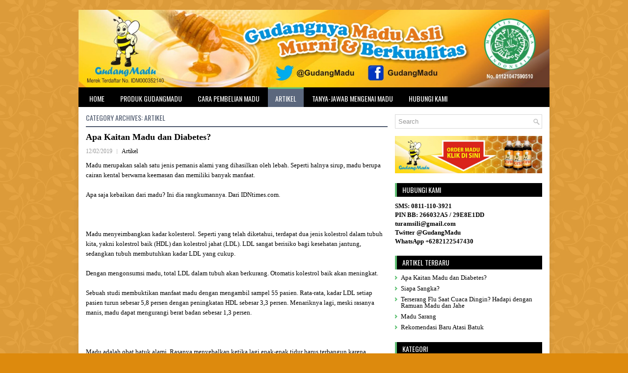

--- FILE ---
content_type: text/html; charset=UTF-8
request_url: http://gudangmadu.com/id/category/artikel/
body_size: 6009
content:
 <!DOCTYPE html><html xmlns="http://www.w3.org/1999/xhtml" lang="en-US">
<head profile="http://gmpg.org/xfn/11">
<meta http-equiv="Content-Type" content="text/html; charset=UTF-8" />
<title>Artikel | Gudangnya Madu Asli, Murni &amp; Berkualitas</title>
<meta name="viewport" content="width=device-width, initial-scale=1.0"/>
<link rel="stylesheet" href="http://gudangmadu.com/id/wp-content/themes/gudangmadu/lib/css/reset.css" type="text/css" media="screen, projection" />
<link rel="stylesheet" href="http://gudangmadu.com/id/wp-content/themes/gudangmadu/lib/css/defaults.css" type="text/css" media="screen, projection" />
<!--[if lt IE 8]><link rel="stylesheet" href="http://gudangmadu.com/id/wp-content/themes/gudangmadu/lib/css/ie.css" type="text/css" media="screen, projection" /><![endif]-->

<link rel="stylesheet" href="http://gudangmadu.com/id/wp-content/themes/gudangmadu/style.css" type="text/css" media="screen, projection" />

<link rel="alternate" type="application/rss+xml" title="Gudangnya Madu Asli, Murni &amp; Berkualitas &raquo; Artikel Category Feed" href="http://gudangmadu.com/id/category/artikel/feed/" />
<link rel='stylesheet' id='simple-social-share-main-css'  href='http://gudangmadu.com/id/wp-content/plugins/simple-social-share/css/style.css?ver=3.5.1' type='text/css' media='all' />
<script type='text/javascript' src='http://gudangmadu.com/id/wp-includes/js/jquery/jquery.js?ver=1.8.3'></script>
<script type='text/javascript' src='http://gudangmadu.com/id/wp-content/themes/gudangmadu/lib/js/superfish.js?ver=3.5.1'></script>
<script type='text/javascript' src='http://gudangmadu.com/id/wp-content/themes/gudangmadu/lib/js/jquery.mobilemenu.js?ver=3.5.1'></script>
<link rel="EditURI" type="application/rsd+xml" title="RSD" href="http://gudangmadu.com/id/xmlrpc.php?rsd" />
<link rel="wlwmanifest" type="application/wlwmanifest+xml" href="http://gudangmadu.com/id/wp-includes/wlwmanifest.xml" /> 


<!-- All in One SEO Pack 1.6.14.5 by Michael Torbert of Semper Fi Web Design[186,249] -->
<link rel="canonical" href="http://gudangmadu.com/id/category/artikel/" />
<!-- /all in one seo pack -->
 <title>Artikel | </title><link rel="shortcut icon" href="http://gudangmadu.com/id/wp-content/uploads/2016/04/fav.jpg" type="image/x-icon" />
<link rel="alternate" type="application/rss+xml" title="Gudangnya Madu Asli, Murni &amp; Berkualitas RSS Feed" href="http://gudangmadu.com/id/feed/" />
<link rel="pingback" href="http://gudangmadu.com/id/xmlrpc.php" />
<style type="text/css" id="custom-background-css">
body.custom-background { background-color: #dd8a0d; background-image: url('http://gudangmadu.com/id/wp-content/uploads/2016/04/body-bg4.png'); background-repeat: repeat; background-position: top left; background-attachment: scroll; }
</style>

</head>

<body class="archive category category-artikel category-12 custom-background">

<div id="container">

    <div id="header">
    
        <div class="logo">
         
            <a href="http://gudangmadu.com/id"><img src="http://gudangmadu.com/id/wp-content/uploads/2016/04/header_gudangmadu_rev3.jpg" alt="Gudangnya Madu Asli, Murni &amp; Berkualitas" title="Gudangnya Madu Asli, Murni &amp; Berkualitas" /></a>
         
        </div><!-- .logo -->

     
        
    </div><!-- #header -->
    
            <div class="clearfix">
            			<div class="menu-primary-container"><ul id="menu-menu" class="menus menu-primary"><li id="menu-item-325" class="menu-item menu-item-type-custom menu-item-object-custom menu-item-home menu-item-325"><a href="http://gudangmadu.com/id/">Home</a></li>
<li id="menu-item-339" class="menu-item menu-item-type-post_type menu-item-object-page menu-item-339"><a href="http://gudangmadu.com/id/produk-kami/">Produk GudangMadu</a></li>
<li id="menu-item-342" class="menu-item menu-item-type-post_type menu-item-object-page menu-item-342"><a href="http://gudangmadu.com/id/cara-order/">Cara Pembelian Madu</a></li>
<li id="menu-item-316" class="menu-item menu-item-type-taxonomy menu-item-object-category current-menu-item menu-item-316"><a href="http://gudangmadu.com/id/category/artikel/">Artikel</a></li>
<li id="menu-item-443" class="menu-item menu-item-type-post_type menu-item-object-page menu-item-443"><a href="http://gudangmadu.com/id/tanya-jawab/">Tanya-Jawab Mengenai Madu</a></li>
<li id="menu-item-338" class="menu-item menu-item-type-post_type menu-item-object-page menu-item-338"><a href="http://gudangmadu.com/id/kontak/">Hubungi Kami</a></li>
</ul></div>              <!--.primary menu--> 	
                </div>
        
    
    <div id="main">
    
            
        <div id="content">
        
                    
            <h2 class="page-title">Category Archives: <span>Artikel</span></h2>
            
                
    <div class="post-1817 post type-post status-publish format-standard hentry category-artikel tag-antioksidan tag-madu tag-trigliserida post clearfix" id="post-1817">
    
        <h2 class="title"><a href="http://gudangmadu.com/id/apa-kaitan-madu-dan-diabetes/" title="Permalink to Apa Kaitan Madu dan Diabetes?" rel="bookmark">Apa Kaitan Madu dan Diabetes?</a></h2>
        
        <div class="postmeta-primary">

            <span class="meta_date">12/02/2019</span>
           &nbsp;  <span class="meta_categories"><a href="http://gudangmadu.com/id/category/artikel/" title="View all posts in Artikel" rel="category tag">Artikel</a></span>

                 
        </div>
        
        <div class="entry clearfix">
            
                        
            <p>Madu merupakan salah satu jenis pemanis alami yang dihasilkan oleh lebah. Seperti halnya sirup, madu berupa cairan kental berwarna keemasan dan memiliki banyak manfaat.</p>
<p>Apa saja kebaikan dari madu? Ini dia rangkumannya. Dari<a href="https://www.idntimes.com/food/dining-guide/berlian-rahmy/6-manfaat-madu-bagi-kesehatan-1" target="_blank"> IDNtimes.com</a>.</p>
<p>&nbsp;</p>
<p>Madu menyeimbangkan kadar kolesterol. Seperti yang telah diketahui, terdapat dua jenis kolestrol dalam tubuh kita, yakni kolestrol baik (HDL) dan kolestrol jahat (LDL). LDL sangat berisiko bagi kesehatan jantung, sedangkan tubuh membutuhkan kadar LDL yang cukup.</p>
<p>Dengan mengonsumsi madu, total LDL dalam tubuh akan berkurang. Otomatis kolestrol baik akan meningkat.</p>
<p>Sebuah studi membuktikan manfaat madu dengan mengambil sampel 55 pasien. Rata-rata, kadar LDL setiap pasien turun sebesar 5,8 persen dengan peningkatan HDL sebesar 3,3 persen. Menariknya lagi, meski rasanya manis, madu dapat mengurangi berat badan sebesar 1,3 persen.</p>
<p>&nbsp;</p>
<p>Madu adalah obat batuk alami. Rasanya menyebalkan ketika lagi enak-enak tidur harus terbangun karena tenggorokan gatal karena batuk. Madu bisa jadi obatnya. Aman diberikan untuk segala usia, karena tidak mengandung bahan kimia sama sekali. Selain menekan batuk, madu juga membantu membantu tidur tetap nyenyak.</p>
<p>&nbsp;</p>
<p>Madu kaya akan antioksidan. Dengan kandungan antioksidan yang tinggi, madu dapat bermanfaat sebagai pencegah sel beberapa jenis sel kanker. Tidak hanya itu, fungsi lain dari antioksidan juga dapat mengurangi risiko gangguan jantung dan stroke. Sebab, madu dapat melancarkan aliran darah agar tidak menggumpal dan tersumbat.</p>
<p>&nbsp;</p>
<p>Sebagai obat luka. Luka terbuka yang diakibatkan oleh goresan atau luka bakar dapat diatasi dengan madu. Caranya, tinggal oleskan saja madu pada bagian yang luka. Kandungan antibakterial dan anti-inflamasi dapat mencegah bakteri dan menutup jaringan yang lupa. Bahkan, madu juga bisa digunakan sebagai obat sariawan alami.</p>
<p>&nbsp;</p>
<p>&nbsp;</p>
<p><em><strong>Madu murni berkualitas tersedia di GudangMadu. Untuk order, bisa melalui  WhatsApp: 082122547430. Atau hubungi kami <a href="http://gudangmadu.com/id/?page_id=337" target="_blank">di sini</a>.</strong></em></p>
<p>Membantu menurunkan kadar trigliserida. Trigliserida sebenarnya dibutuhkan tubuh sebagai pembangun energi. Namun, jika terlalu banyak dapat menyebabkan lemak menumpuk yang menjadi faktor beberapa penyakit jantung dan diabetes. Dengan mengkonsumsi madu secara teratur, akan meurunkan trigliserid sebesar 11-19 persen dalam tubuh.</p>
<p>&nbsp;</p>
<p>Madu untuk masker wajah.</p>
<p>Selain membantu penyembuhan luka, masker madu juga memiliki manfaat yang signifikan untuk kulit. Campuran madu dan lemon akan menjaga kesehatan kulit, membantu regenerasi kulit, melembabkan, menghaluskan sampai membersihkan wajah.</p>
<p>Cara pembuatannya pun simpel. Madu dan lemon yang telah daduk diaplikasikan pada wajah atau bagian kulit lainnya. Biarkan 20-30 menit, kemudian bersihkan dengan air hangat. Setelahnya, dijamin wajah dan bagian kulit yang diberi masker akan terasa lebih segar.</p>
<p>Setelah tahu banyak manfaat madu, masihkah ada alasan untuk tidak mengkonsumsinya?</p>

        </div>
        
                <div class="readmore">
            <a href="http://gudangmadu.com/id/apa-kaitan-madu-dan-diabetes/#more-1817" title="Permalink to Apa Kaitan Madu dan Diabetes?" rel="bookmark">Read More</a>
        </div>
                
    </div><!-- Post ID 1817 -->
    <div class="navigation clearfix">
        
        <div class="alignleft"><a href="http://gudangmadu.com/id/category/artikel/page/2/" ><span>&laquo;</span> Older posts</a></div>
        <div class="alignright"></div> 
        
    </div><!-- .navigation -->
    
            
                    
        </div><!-- #content -->
    
        
<div id="sidebar-primary">

    <ul class="widget-container"><li id="search-3" class="widget widget_search"> 
<div id="search" title="Type and hit enter">
    <form method="get" id="searchform" action="http://gudangmadu.com/id/"> 
        <input type="text" value="Search" 
            name="s" id="s"  onblur="if (this.value == '')  {this.value = 'Search';}"  
            onfocus="if (this.value == 'Search') {this.value = '';}" 
        />
    </form>
</div><!-- #search --></li></ul><ul class="widget-container"><li id="text-8" class="widget widget_text">			<div class="textwidget"><a href="http://gudangmadu.com/id/cara-order/"><img src="http://gudangmadu.com/id/wp-content/uploads/2013/06/pesan_gudangmadu_rev1.jpg" width="300px"></a></div>
		</li></ul><ul class="widget-container"><li id="text-3" class="widget widget_text"><h3 class="widgettitle">Hubungi Kami</h3>			<div class="textwidget"><p><b>SMS: 0811-110-3921<br />
PIN BB: 266032A5 / 29E8E1DD<br />
turamsili@gmail.com<br />
Twitter @GudangMadu<br />
WhatsApp +6282122547430 </b></p>
</div>
		</li></ul>		<ul class="widget-container"><li id="recent-posts-4" class="widget widget_recent_entries">		<h3 class="widgettitle">Artikel Terbaru</h3>		<ul>
					<li>
				<a href="http://gudangmadu.com/id/apa-kaitan-madu-dan-diabetes/" title="Apa Kaitan Madu dan Diabetes?">Apa Kaitan Madu dan Diabetes?</a>
						</li>
					<li>
				<a href="http://gudangmadu.com/id/siapa-sangka/" title="Siapa Sangka?">Siapa Sangka?</a>
						</li>
					<li>
				<a href="http://gudangmadu.com/id/terserang-flu-saat-cuaca-dingin-hadapi-dengan-ramuan-madu-dan-jahe/" title="Terserang Flu Saat Cuaca Dingin? Hadapi dengan Ramuan Madu dan Jahe">Terserang Flu Saat Cuaca Dingin? Hadapi dengan Ramuan Madu dan Jahe</a>
						</li>
					<li>
				<a href="http://gudangmadu.com/id/madu-sarang/" title="Madu Sarang">Madu Sarang</a>
						</li>
					<li>
				<a href="http://gudangmadu.com/id/rekomendasi-baru-atasi-batuk/" title="Rekomendasi Baru Atasi Batuk">Rekomendasi Baru Atasi Batuk</a>
						</li>
				</ul>
		</li></ul><ul class="widget-container"><li id="categories-2" class="widget widget_categories"><h3 class="widgettitle">Kategori</h3><select name='cat' id='cat' class='postform' >
	<option value='-1'>Select Category</option>
	<option class="level-0" value="12" selected="selected">Artikel&nbsp;&nbsp;(273)</option>
	<option class="level-0" value="7">Inspirasi&nbsp;&nbsp;(1)</option>
	<option class="level-0" value="30">Kesehatan Masyarakat&nbsp;&nbsp;(1)</option>
	<option class="level-0" value="3">Kolom Adji Suranto&nbsp;&nbsp;(2)</option>
	<option class="level-0" value="9">Penulis Tamu&nbsp;&nbsp;(2)</option>
	<option class="level-0" value="1">Uncategorized&nbsp;&nbsp;(17)</option>
</select>

<script type='text/javascript'>
/* <![CDATA[ */
	var dropdown = document.getElementById("cat");
	function onCatChange() {
		if ( dropdown.options[dropdown.selectedIndex].value > 0 ) {
			location.href = "http://gudangmadu.com/id/?cat="+dropdown.options[dropdown.selectedIndex].value;
		}
	}
	dropdown.onchange = onCatChange;
/* ]]> */
</script>

</li></ul><ul class="widget-container"><li id="archives-3" class="widget widget_archive"><h3 class="widgettitle">Arsip</h3>		<select name="archive-dropdown" onchange='document.location.href=this.options[this.selectedIndex].value;'> <option value="">Select Month</option> 	<option value='http://gudangmadu.com/id/2019/02/'> February 2019 &nbsp;(2)</option>
	<option value='http://gudangmadu.com/id/2019/01/'> January 2019 &nbsp;(2)</option>
	<option value='http://gudangmadu.com/id/2018/10/'> October 2018 &nbsp;(2)</option>
	<option value='http://gudangmadu.com/id/2018/07/'> July 2018 &nbsp;(1)</option>
	<option value='http://gudangmadu.com/id/2018/05/'> May 2018 &nbsp;(1)</option>
	<option value='http://gudangmadu.com/id/2017/12/'> December 2017 &nbsp;(1)</option>
	<option value='http://gudangmadu.com/id/2017/10/'> October 2017 &nbsp;(5)</option>
	<option value='http://gudangmadu.com/id/2017/09/'> September 2017 &nbsp;(2)</option>
	<option value='http://gudangmadu.com/id/2017/08/'> August 2017 &nbsp;(1)</option>
	<option value='http://gudangmadu.com/id/2017/07/'> July 2017 &nbsp;(1)</option>
	<option value='http://gudangmadu.com/id/2017/03/'> March 2017 &nbsp;(1)</option>
	<option value='http://gudangmadu.com/id/2017/02/'> February 2017 &nbsp;(6)</option>
	<option value='http://gudangmadu.com/id/2017/01/'> January 2017 &nbsp;(2)</option>
	<option value='http://gudangmadu.com/id/2016/12/'> December 2016 &nbsp;(1)</option>
	<option value='http://gudangmadu.com/id/2016/09/'> September 2016 &nbsp;(3)</option>
	<option value='http://gudangmadu.com/id/2016/08/'> August 2016 &nbsp;(2)</option>
	<option value='http://gudangmadu.com/id/2016/06/'> June 2016 &nbsp;(1)</option>
	<option value='http://gudangmadu.com/id/2016/05/'> May 2016 &nbsp;(3)</option>
	<option value='http://gudangmadu.com/id/2016/04/'> April 2016 &nbsp;(2)</option>
	<option value='http://gudangmadu.com/id/2016/03/'> March 2016 &nbsp;(5)</option>
	<option value='http://gudangmadu.com/id/2016/02/'> February 2016 &nbsp;(3)</option>
	<option value='http://gudangmadu.com/id/2016/01/'> January 2016 &nbsp;(4)</option>
	<option value='http://gudangmadu.com/id/2015/12/'> December 2015 &nbsp;(6)</option>
	<option value='http://gudangmadu.com/id/2015/11/'> November 2015 &nbsp;(1)</option>
	<option value='http://gudangmadu.com/id/2015/10/'> October 2015 &nbsp;(2)</option>
	<option value='http://gudangmadu.com/id/2015/09/'> September 2015 &nbsp;(5)</option>
	<option value='http://gudangmadu.com/id/2015/08/'> August 2015 &nbsp;(3)</option>
	<option value='http://gudangmadu.com/id/2015/07/'> July 2015 &nbsp;(4)</option>
	<option value='http://gudangmadu.com/id/2015/06/'> June 2015 &nbsp;(4)</option>
	<option value='http://gudangmadu.com/id/2015/05/'> May 2015 &nbsp;(4)</option>
	<option value='http://gudangmadu.com/id/2015/04/'> April 2015 &nbsp;(7)</option>
	<option value='http://gudangmadu.com/id/2015/03/'> March 2015 &nbsp;(6)</option>
	<option value='http://gudangmadu.com/id/2015/02/'> February 2015 &nbsp;(5)</option>
	<option value='http://gudangmadu.com/id/2015/01/'> January 2015 &nbsp;(3)</option>
	<option value='http://gudangmadu.com/id/2014/12/'> December 2014 &nbsp;(3)</option>
	<option value='http://gudangmadu.com/id/2014/11/'> November 2014 &nbsp;(9)</option>
	<option value='http://gudangmadu.com/id/2014/10/'> October 2014 &nbsp;(6)</option>
	<option value='http://gudangmadu.com/id/2014/09/'> September 2014 &nbsp;(1)</option>
	<option value='http://gudangmadu.com/id/2014/08/'> August 2014 &nbsp;(2)</option>
	<option value='http://gudangmadu.com/id/2014/07/'> July 2014 &nbsp;(1)</option>
	<option value='http://gudangmadu.com/id/2014/06/'> June 2014 &nbsp;(2)</option>
	<option value='http://gudangmadu.com/id/2014/05/'> May 2014 &nbsp;(2)</option>
	<option value='http://gudangmadu.com/id/2014/04/'> April 2014 &nbsp;(5)</option>
	<option value='http://gudangmadu.com/id/2014/03/'> March 2014 &nbsp;(16)</option>
	<option value='http://gudangmadu.com/id/2014/02/'> February 2014 &nbsp;(6)</option>
	<option value='http://gudangmadu.com/id/2014/01/'> January 2014 &nbsp;(7)</option>
	<option value='http://gudangmadu.com/id/2013/12/'> December 2013 &nbsp;(5)</option>
	<option value='http://gudangmadu.com/id/2013/11/'> November 2013 &nbsp;(7)</option>
	<option value='http://gudangmadu.com/id/2013/10/'> October 2013 &nbsp;(1)</option>
	<option value='http://gudangmadu.com/id/2013/09/'> September 2013 &nbsp;(14)</option>
	<option value='http://gudangmadu.com/id/2013/08/'> August 2013 &nbsp;(16)</option>
	<option value='http://gudangmadu.com/id/2013/07/'> July 2013 &nbsp;(18)</option>
	<option value='http://gudangmadu.com/id/2013/06/'> June 2013 &nbsp;(21)</option>
	<option value='http://gudangmadu.com/id/2013/05/'> May 2013 &nbsp;(14)</option>
	<option value='http://gudangmadu.com/id/2013/04/'> April 2013 &nbsp;(10)</option>
	<option value='http://gudangmadu.com/id/2013/02/'> February 2013 &nbsp;(2)</option>
	<option value='http://gudangmadu.com/id/2013/01/'> January 2013 &nbsp;(1)</option>
	<option value='http://gudangmadu.com/id/2012/10/'> October 2012 &nbsp;(2)</option>
	<option value='http://gudangmadu.com/id/2012/08/'> August 2012 &nbsp;(2)</option>
	<option value='http://gudangmadu.com/id/2012/07/'> July 2012 &nbsp;(1)</option>
	<option value='http://gudangmadu.com/id/2012/06/'> June 2012 &nbsp;(2)</option>
	<option value='http://gudangmadu.com/id/2012/05/'> May 2012 &nbsp;(4)</option>
	<option value='http://gudangmadu.com/id/2012/04/'> April 2012 &nbsp;(1)</option>
	<option value='http://gudangmadu.com/id/2012/03/'> March 2012 &nbsp;(1)</option>
	<option value='http://gudangmadu.com/id/2012/02/'> February 2012 &nbsp;(1)</option>
	<option value='http://gudangmadu.com/id/2012/01/'> January 2012 &nbsp;(1)</option>
	<option value='http://gudangmadu.com/id/2011/12/'> December 2011 &nbsp;(2)</option>
	<option value='http://gudangmadu.com/id/2011/11/'> November 2011 &nbsp;(1)</option>
	<option value='http://gudangmadu.com/id/2011/10/'> October 2011 &nbsp;(3)</option>
	<option value='http://gudangmadu.com/id/2011/09/'> September 2011 &nbsp;(3)</option>
 </select>
</li></ul><ul class="widget-container"><li id="text-7" class="widget widget_text"><h3 class="widgettitle">Online Visitor</h3>			<div class="textwidget"><!-- Histats.com  START  (standard)-->
<script type="text/javascript">document.write(unescape("%3Cscript src=%27http://s10.histats.com/js15.js%27 type=%27text/javascript%27%3E%3C/script%3E"));</script>
<a href="http://www.histats.com" target="_blank" title="web stats tracker" ><script  type="text/javascript" >
try {Histats.start(1,2347338,4,408,270,55,"00011111");
Histats.track_hits();} catch(err){};
</script></a>
<noscript><a href="http://www.histats.com" target="_blank"><img  src="http://sstatic1.histats.com/0.gif?2347338&101" alt="web stats tracker" border="0"></a></noscript>
<!-- Histats.com  END  --></div>
		</li></ul>    
</div><!-- #sidebar-primary -->        
                
    </div><!-- #main -->
    
    

    <div id="footer">
    
        <div id="copyrights">
             &copy; 2026  <a href="http://gudangmadu.com/id/">Gudangnya Madu Asli, Murni &amp; Berkualitas</a> 
        </div>
        
                
        <div id="credits">Powered by <a href="http://wordpress.org/"><strong>WordPress</strong></a> | Theme Designed by: <a href="http://www.r4carduk.com/products/R4-3DS-for-DSi-DSi-XL-and-3DS-2DS.html">R4 3DS XL</a>  | Thanks to <a href="http://www.sky3dsofficiel.com/products/Sky3DS.html">www.sky3dsofficiel.com</a>, <a href="http://www.r4isdhc-3ds.fr/products/R4i-SDHC-3DS-RTS.html">r4isdhc-3ds.fr</a> and <a href="http://www.r4-usas.com/products/R4-3DS-for-DS-DS-lite-DSi-DSi-XL-and-3DS-2DS.html">Nintendo R4 2DS</a></div><!-- #credits -->
        
    </div><!-- #footer -->
    
</div><!-- #container -->

<div id="fb-root"></div>
													<script>(function(d, s, id) {
												  var js, fjs = d.getElementsByTagName(s)[0];
												  if (d.getElementById(id)) return;
												  js = d.createElement(s); js.id = id;
												  js.src = "//connect.facebook.net/en_US/sdk.js#xfbml=1&version=v2.0";
												  fjs.parentNode.insertBefore(js, fjs);
												}(document, "script", "facebook-jssdk"));</script><script>!function(d,s,id){var js,fjs=d.getElementsByTagName(s)[0],p=/^http:/.test(d.location)?"http":"https";if(!d.getElementById(id)){js=d.createElement(s);js.id=id;js.src=p+"://platform.twitter.com/widgets.js";fjs.parentNode.insertBefore(js,fjs);}}(document, "script", "twitter-wjs");</script><script type="text/javascript">
									  				(function() {
									    				var po = document.createElement("script"); po.type = "text/javascript"; po.async = true;
									    				po.src = "https://apis.google.com/js/platform.js";
									    				var s = document.getElementsByTagName("script")[0]; s.parentNode.insertBefore(po, s);
									  				})();
													</script><script type='text/javascript' src='http://gudangmadu.com/id/wp-includes/js/hoverIntent.min.js?ver=r6'></script>

<script type='text/javascript'>
/* <![CDATA[ */
jQuery.noConflict();
jQuery(function(){ 
	jQuery('ul.menu-primary').superfish({ 
	animation: {opacity:'show'},
autoArrows:  true,
                dropShadows: false, 
                speed: 200,
                delay: 800
                });
            });
jQuery('.menu-primary-container').mobileMenu({
                defaultText: 'Menu',
                className: 'menu-primary-responsive',
                containerClass: 'menu-primary-responsive-container',
                subMenuDash: '&ndash;'
            });

/* ]]> */
</script>
</body>
</html>

--- FILE ---
content_type: text/css
request_url: http://gudangmadu.com/id/wp-content/plugins/simple-social-share/css/style.css?ver=3.5.1
body_size: 552
content:
#s-share-buttons a{
	text-decoration: none;
	display: inline-block;
	position: relative;
	overflow: visible;
}

/*.twitter-share-button { min-width: 80px !important; width: auto !important;}
.twitter-share-button body.ready{ width: auto !important; display: inline-block !important; }*/
iframe.twitter-share-button #widget{ width: auto !important; display: inline-block !important; }
[id^=___plusone]>iframe { width:auto !important; }

#s-share-buttons iframe{
	margin-bottom: 0;
}
#s-share-buttons div, #s-share-buttons span,#s-share-buttons img{
	vertical-align: top !important;
}
#s-share-buttons .s-single-share{
	display: inline-block;
	margin-right: 4px;
}
/** For buttons without count **/
#s-share-buttons.s-share-w-c a{
	width: 32px;
	height: 32px;
	/*background-image: url("../social-icons/square-icons/square-icons-set.gif");*/
	background-image: url("../images/main-icon-set.gif");
	margin-right: 4px;
}
.horizontal-w-c-r-border a{
	border-radius: 5px;
}
.horizontal-w-c-circular a{
	border-radius: 50%;
	border-right: 2px;
}
.s-share-w-c a.s3-facebook{
	background-position: 0 640px;
}
.s-share-w-c a.s3-twitter{
	background-position: 0 96px;
}
.s-share-w-c a.s3-google-plus{
	background-position: 0 512px;
}
.s-share-w-c a.s3-digg{
	background-position: 0 704px;
}
.s-share-w-c a.s3-reddit{
	background-position: 0 192px;
}
.s-share-w-c a.s3-linkedin{
	background-position: 0 480px;
}
.s-share-w-c a.s3-stumbleupon{
	background-position: 0 160px;
}
.s-share-w-c a.s3-tumblr{
	background-position: 0 128px;
}
.s-share-w-c a.s3-email{
	background-position: 0 416px;
}